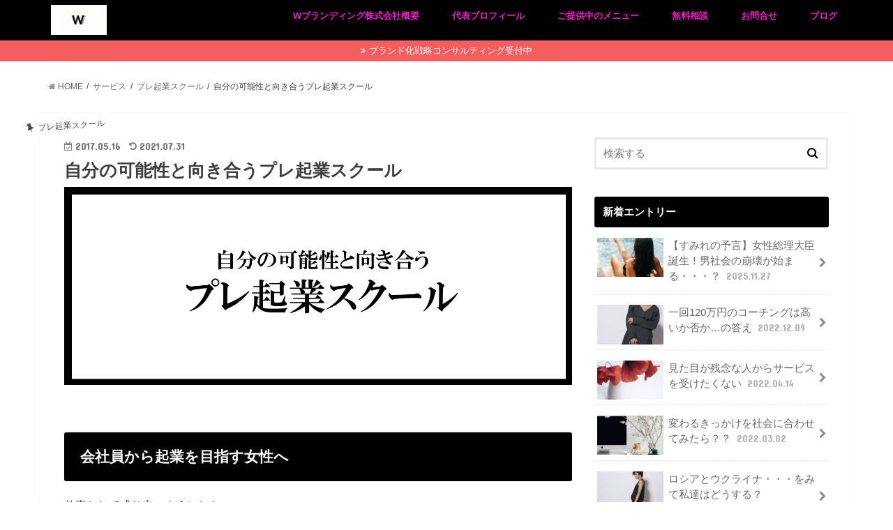

--- FILE ---
content_type: text/html; charset=UTF-8
request_url: http://www.notosumire.com/pre/
body_size: 82437
content:
<!doctype html>
<!--[if lt IE 7]><html lang="ja" class="no-js lt-ie9 lt-ie8 lt-ie7"><![endif]-->
<!--[if (IE 7)&!(IEMobile)]><html lang="ja" class="no-js lt-ie9 lt-ie8"><![endif]-->
<!--[if (IE 8)&!(IEMobile)]><html lang="ja" class="no-js lt-ie9"><![endif]-->
<!--[if gt IE 8]><!--> <html lang="ja" class="no-js"><!--<![endif]-->

<head>
<meta charset="utf-8">
<meta http-equiv="X-UA-Compatible" content="IE=edge">
<title>  自分の可能性と向き合うプレ起業スクール | Wブランディング株式会社　-異彩を放つブランド化戦略コンサルティング‐</title>
<meta name="HandheldFriendly" content="True">
<meta name="MobileOptimized" content="320">
<meta name="viewport" content="width=device-width, initial-scale=1"/>

<link rel="apple-touch-icon" href="http://www.notosumire.com/wp/wp-content/uploads/2018/11/WBD_logo_fix-01.jpg">
<link rel="icon" href="http://www.notosumire.com/wp/wp-content/uploads/2018/11/WBD_logo_fix-01.jpg">

<link rel="pingback" href="http://www.notosumire.com/wp/xmlrpc.php">

<!--[if IE]>
<link rel="shortcut icon" href="http://www.notosumire.com/wp/wp-content/uploads/2018/11/WBD_logo_fix-01.jpg">
<![endif]-->
<!--[if lt IE 9]>
<script src="//html5shiv.googlecode.com/svn/trunk/html5.js"></script>
<script src="//css3-mediaqueries-js.googlecode.com/svn/trunk/css3-mediaqueries.js"></script>
<![endif]-->



<link rel='dns-prefetch' href='//s0.wp.com' />
<link rel='dns-prefetch' href='//s.gravatar.com' />
<link rel='dns-prefetch' href='//s.w.org' />
<link rel="alternate" type="application/rss+xml" title="Wブランディング株式会社　-異彩を放つブランド化戦略コンサルティング‐ &raquo; フィード" href="http://www.notosumire.com/feed/" />
<link rel="alternate" type="application/rss+xml" title="Wブランディング株式会社　-異彩を放つブランド化戦略コンサルティング‐ &raquo; コメントフィード" href="http://www.notosumire.com/comments/feed/" />
<link rel="alternate" type="application/rss+xml" title="Wブランディング株式会社　-異彩を放つブランド化戦略コンサルティング‐ &raquo; 自分の可能性と向き合うプレ起業スクール のコメントのフィード" href="http://www.notosumire.com/pre/feed/" />
		<!-- This site uses the Google Analytics by ExactMetrics plugin v6.7.0 - Using Analytics tracking - https://www.exactmetrics.com/ -->
		<!-- Note: ExactMetrics is not currently configured on this site. The site owner needs to authenticate with Google Analytics in the ExactMetrics settings panel. -->
					<!-- No UA code set -->
				<!-- / Google Analytics by ExactMetrics -->
				<script type="text/javascript">
			window._wpemojiSettings = {"baseUrl":"https:\/\/s.w.org\/images\/core\/emoji\/2\/72x72\/","ext":".png","svgUrl":"https:\/\/s.w.org\/images\/core\/emoji\/2\/svg\/","svgExt":".svg","source":{"concatemoji":"http:\/\/www.notosumire.com\/wp\/wp-includes\/js\/wp-emoji-release.min.js?ver=4.6.29"}};
			!function(e,o,t){var a,n,r;function i(e){var t=o.createElement("script");t.src=e,t.type="text/javascript",o.getElementsByTagName("head")[0].appendChild(t)}for(r=Array("simple","flag","unicode8","diversity","unicode9"),t.supports={everything:!0,everythingExceptFlag:!0},n=0;n<r.length;n++)t.supports[r[n]]=function(e){var t,a,n=o.createElement("canvas"),r=n.getContext&&n.getContext("2d"),i=String.fromCharCode;if(!r||!r.fillText)return!1;switch(r.textBaseline="top",r.font="600 32px Arial",e){case"flag":return(r.fillText(i(55356,56806,55356,56826),0,0),n.toDataURL().length<3e3)?!1:(r.clearRect(0,0,n.width,n.height),r.fillText(i(55356,57331,65039,8205,55356,57096),0,0),a=n.toDataURL(),r.clearRect(0,0,n.width,n.height),r.fillText(i(55356,57331,55356,57096),0,0),a!==n.toDataURL());case"diversity":return r.fillText(i(55356,57221),0,0),a=(t=r.getImageData(16,16,1,1).data)[0]+","+t[1]+","+t[2]+","+t[3],r.fillText(i(55356,57221,55356,57343),0,0),a!=(t=r.getImageData(16,16,1,1).data)[0]+","+t[1]+","+t[2]+","+t[3];case"simple":return r.fillText(i(55357,56835),0,0),0!==r.getImageData(16,16,1,1).data[0];case"unicode8":return r.fillText(i(55356,57135),0,0),0!==r.getImageData(16,16,1,1).data[0];case"unicode9":return r.fillText(i(55358,56631),0,0),0!==r.getImageData(16,16,1,1).data[0]}return!1}(r[n]),t.supports.everything=t.supports.everything&&t.supports[r[n]],"flag"!==r[n]&&(t.supports.everythingExceptFlag=t.supports.everythingExceptFlag&&t.supports[r[n]]);t.supports.everythingExceptFlag=t.supports.everythingExceptFlag&&!t.supports.flag,t.DOMReady=!1,t.readyCallback=function(){t.DOMReady=!0},t.supports.everything||(a=function(){t.readyCallback()},o.addEventListener?(o.addEventListener("DOMContentLoaded",a,!1),e.addEventListener("load",a,!1)):(e.attachEvent("onload",a),o.attachEvent("onreadystatechange",function(){"complete"===o.readyState&&t.readyCallback()})),(a=t.source||{}).concatemoji?i(a.concatemoji):a.wpemoji&&a.twemoji&&(i(a.twemoji),i(a.wpemoji)))}(window,document,window._wpemojiSettings);
		</script>
		<style type="text/css">
img.wp-smiley,
img.emoji {
	display: inline !important;
	border: none !important;
	box-shadow: none !important;
	height: 1em !important;
	width: 1em !important;
	margin: 0 .07em !important;
	vertical-align: -0.1em !important;
	background: none !important;
	padding: 0 !important;
}
</style>
<link rel='stylesheet' id='rss-antenna-style-css'  href='http://www.notosumire.com/wp/wp-content/plugins/rss-antenna/rss-antenna.css?ver=2.1.0' type='text/css' media='all' />
<link rel='stylesheet' id='style-css'  href='http://www.notosumire.com/wp/wp-content/themes/jstork/style.css?ver=4.6.29' type='text/css' media='all' />
<link rel='stylesheet' id='child-style-css'  href='http://www.notosumire.com/wp/wp-content/themes/jstork_custom/style.css?ver=4.6.29' type='text/css' media='all' />
<link rel='stylesheet' id='jetpack_css-css'  href='http://www.notosumire.com/wp/wp-content/plugins/jetpack/css/jetpack.css?ver=4.7.4' type='text/css' media='all' />
<link rel='stylesheet' id='slick-css'  href='http://www.notosumire.com/wp/wp-content/themes/jstork/library/css/slick.css?ver=4.6.29' type='text/css' media='all' />
<link rel='stylesheet' id='shortcode-css'  href='http://www.notosumire.com/wp/wp-content/themes/jstork/library/css/shortcode.css?ver=4.6.29' type='text/css' media='all' />
<link rel='stylesheet' id='gf_Concert-css'  href='//fonts.googleapis.com/css?family=Concert+One&#038;ver=4.6.29' type='text/css' media='all' />
<link rel='stylesheet' id='gf_Lato-css'  href='//fonts.googleapis.com/css?family=Lato&#038;ver=4.6.29' type='text/css' media='all' />
<link rel='stylesheet' id='fontawesome-css'  href='//maxcdn.bootstrapcdn.com/font-awesome/4.6.0/css/font-awesome.min.css?ver=4.6.29' type='text/css' media='all' />
<link rel='stylesheet' id='remodal-css'  href='http://www.notosumire.com/wp/wp-content/themes/jstork/library/css/remodal.css?ver=4.6.29' type='text/css' media='all' />
<script type='text/javascript' src='//ajax.googleapis.com/ajax/libs/jquery/1.12.2/jquery.min.js?ver=1.12.2'></script>
<link rel='https://api.w.org/' href='http://www.notosumire.com/wp-json/' />
<link rel="EditURI" type="application/rsd+xml" title="RSD" href="http://www.notosumire.com/wp/xmlrpc.php?rsd" />
<link rel="wlwmanifest" type="application/wlwmanifest+xml" href="http://www.notosumire.com/wp/wp-includes/wlwmanifest.xml" /> 
<link rel='prev' title='お客様が増えない理由はここにある' href='http://www.notosumire.com/kiji-41/' />
<link rel='next' title='能力のない起業コンサルタントに委縮していませんか？' href='http://www.notosumire.com/kiji-42/' />

<link rel="canonical" href="http://www.notosumire.com/pre/" />
<link rel='shortlink' href='http://wp.me/s8yHja-pre' />
<link rel="alternate" type="application/json+oembed" href="http://www.notosumire.com/wp-json/oembed/1.0/embed?url=http%3A%2F%2Fwww.notosumire.com%2Fpre%2F" />
<link rel="alternate" type="text/xml+oembed" href="http://www.notosumire.com/wp-json/oembed/1.0/embed?url=http%3A%2F%2Fwww.notosumire.com%2Fpre%2F&#038;format=xml" />
<meta name="generator" content="os-diagnosis-generator" />
<meta name="osdg-id" content="free" />

<link rel='dns-prefetch' href='//v0.wordpress.com'>
<style type='text/css'>img#wpstats{display:none}</style><style type="text/css">
body{color: #3E3E3E;}
a,#breadcrumb li a i{color: #8c898e;}
a:hover{color: #e53bdd;}
.article-footer .post-categories li a,.article-footer .tags a{  background: #8c898e;  border:1px solid #8c898e;}
.article-footer .tags a{color:#8c898e; background: none;}
.article-footer .post-categories li a:hover,.article-footer .tags a:hover{ background:#e53bdd;  border-color:#e53bdd;}
input[type="text"],input[type="password"],input[type="datetime"],input[type="datetime-local"],input[type="date"],input[type="month"],input[type="time"],input[type="week"],input[type="number"],input[type="email"],input[type="url"],input[type="search"],input[type="tel"],input[type="color"],select,textarea,.field { background-color: #ffffff;}
/*ヘッダー*/
.header{color: #ffffff;}
.header.bg,.header #inner-header,.menu-sp{background: #000000;}
#logo a{color: #ffffff;}
#g_nav .nav li a,.nav_btn,.menu-sp a,.menu-sp a,.menu-sp > ul:after{color: #ea1ec5;}
#logo a:hover,.nav li a:hover,.nav_btn:hover{color:#eeeeee;}
@media only screen and (min-width: 768px) {
.nav > li > a:after{background: #ea1ec5;}
.nav ul {background: #000000;}
#g_nav .nav li ul.sub-menu li a{color: #f7f7f7;}
}
@media only screen and (max-width: 1165px) {
.site_description{
background: #000000;
color: #ffffff;
}
}
/*メインエリア*/
#inner-content{background: #ffffff}
.top-post-list .post-list:before{background: #8c898e;}
.widget li a:after{color: #8c898e;}
/* 投稿ページ見出し */
.entry-content h2,.widgettitle{background: #000000; color: #ffffff;}
.entry-content h3{border-color: #000000;}
.h_boader .entry-content h2{border-color: #000000; color: #3E3E3E;}
.h_balloon .entry-content h2:after{border-top-color: #000000;}
/* リスト要素 */
.entry-content ul li:before{ background: #000000;}
.entry-content ol li:before{ background: #000000;}
/* カテゴリーラベル */
.post-list-card .post-list .eyecatch .cat-name,.top-post-list .post-list .eyecatch .cat-name,.byline .cat-name,.single .authorbox .author-newpost li .cat-name,.related-box li .cat-name,.carouselwrap .cat-name,.eyecatch .cat-name{background: #ffffff; color:  #444444;}
/* ランキングバッジ */
ul.wpp-list li a:before{background: #000000; color: #ffffff;}
/* アーカイブのボタン */
.readmore a{border:1px solid #8c898e;color:#8c898e;}
.readmore a:hover{background:#8c898e;color:#fff;}
/* ボタンの色 */
.btn-wrap a{background: #8c898e;border: 1px solid #8c898e;}
.btn-wrap a:hover{background: #e53bdd;border-color: #e53bdd;}
.btn-wrap.simple a{border:1px solid #8c898e;color:#8c898e;}
.btn-wrap.simple a:hover{background:#8c898e;}
/* コメント */
.blue-btn, .comment-reply-link, #submit { background-color: #8c898e; }
.blue-btn:hover, .comment-reply-link:hover, #submit:hover, .blue-btn:focus, .comment-reply-link:focus, #submit:focus {background-color: #e53bdd; }
/* サイドバー */
#sidebar1{color: #444444;}
.widget a{text-decoration:none; color:#666666;}
.widget a:hover{color:#e234ce;}
/*フッター*/
#footer-top.bg,#footer-top .inner,.cta-inner{background-color: #000000; color: #CACACA;}
.footer a,#footer-top a{color: #f7f7f7;}
#footer-top .widgettitle{color: #CACACA;}
.footer.bg,.footer .inner {background-color: #000000;color: #CACACA;}
.footer-links li a:before{ color: #000000;}
/* ページネーション */
.pagination a, .pagination span,.page-links a{border-color: #8c898e; color: #8c898e;}
.pagination .current,.pagination .current:hover,.page-links ul > li > span{background-color: #8c898e; border-color: #8c898e;}
.pagination a:hover, .pagination a:focus,.page-links a:hover, .page-links a:focus{background-color: #8c898e; color: #fff;}
</style>
<style type="text/css" id="custom-background-css">
body.custom-background { background-color: #ffffff; }
</style>

<!-- Jetpack Open Graph Tags -->
<meta property="og:type" content="article" />
<meta property="og:title" content="自分の可能性と向き合うプレ起業スクール" />
<meta property="og:url" content="http://www.notosumire.com/pre/" />
<meta property="og:description" content="会社員から起業を目指す女性へ 仕事として成り立つようにしたい お客様に失礼のないようにしたい 家族や友人にも応&hellip;" />
<meta property="article:published_time" content="2017-05-16T07:16:33+00:00" />
<meta property="article:modified_time" content="2021-07-31T03:37:24+00:00" />
<meta property="og:site_name" content="Wブランディング株式会社　-異彩を放つブランド化戦略コンサルティング‐" />
<meta property="og:image" content="http://www.notosumire.com/wp/wp-content/uploads/2017/03/スクリーンショット-2017-03-16-16.33.55.png" />
<meta property="og:image:width" content="1349" />
<meta property="og:image:height" content="527" />
<meta property="og:locale" content="ja_JP" />
<meta name="twitter:image" content="http://www.notosumire.com/wp/wp-content/uploads/2017/03/スクリーンショット-2017-03-16-16.33.55.png?w=640" />
<meta name="twitter:card" content="summary_large_image" />
<link rel="icon" href="http://www.notosumire.com/wp/wp-content/uploads/2018/11/cropped-WBD_logo_fix-01-32x32.jpg" sizes="32x32" />
<link rel="icon" href="http://www.notosumire.com/wp/wp-content/uploads/2018/11/cropped-WBD_logo_fix-01-192x192.jpg" sizes="192x192" />
<link rel="apple-touch-icon-precomposed" href="http://www.notosumire.com/wp/wp-content/uploads/2018/11/cropped-WBD_logo_fix-01-180x180.jpg" />
<meta name="msapplication-TileImage" content="http://www.notosumire.com/wp/wp-content/uploads/2018/11/cropped-WBD_logo_fix-01-270x270.jpg" />
</head>

<body class="single single-post postid-569 single-format-standard custom-background">
<div id="container" class="  ">

<header class="header animated fadeIn bg headerleft" role="banner">
<div id="inner-header" class="wrap cf">
<div id="logo" class="gf fs_l">
<p class="h1 img"><a href="http://www.notosumire.com"><img src="http://www.notosumire.com/wp/wp-content/uploads/2018/11/WBD_logo_fix-01.jpg" alt="Wブランディング株式会社　-異彩を放つブランド化戦略コンサルティング‐"></a></p>
</div>

<nav id="g_nav" role="navigation">

<ul id="menu-%e3%83%93%e3%82%b8%e3%83%8d%e3%82%b9%e8%ab%96" class="nav top-nav cf"><li id="menu-item-1727" class="menu-item menu-item-type-post_type menu-item-object-page menu-item-has-children menu-item-1727"><a href="http://www.notosumire.com/wbranding/">Wブランディング株式会社概要<span class="gf"></span></a>
<ul class="sub-menu">
	<li id="menu-item-1025" class="menu-item menu-item-type-post_type menu-item-object-page menu-item-1025"><a href="http://www.notosumire.com/privacy/">プライバシーポリシー<span class="gf"></span></a></li>
	<li id="menu-item-1027" class="menu-item menu-item-type-post_type menu-item-object-page menu-item-1027"><a href="http://www.notosumire.com/tokutei/">特定商取引法に基づく表記<span class="gf"></span></a></li>
</ul>
</li>
<li id="menu-item-1927" class="menu-item menu-item-type-post_type menu-item-object-page menu-item-1927"><a href="http://www.notosumire.com/service/">代表プロフィール<span class="gf"></span></a></li>
<li id="menu-item-702" class="menu-item menu-item-type-post_type menu-item-object-page menu-item-702"><a href="http://www.notosumire.com/menu/">ご提供中のメニュー<span class="gf"></span></a></li>
<li id="menu-item-5321" class="menu-item menu-item-type-post_type menu-item-object-page menu-item-5321"><a href="http://www.notosumire.com/first/">無料相談<span class="gf"></span></a></li>
<li id="menu-item-690" class="menu-item menu-item-type-post_type menu-item-object-page menu-item-690"><a href="http://www.notosumire.com/contact/">お問合せ<span class="gf"></span></a></li>
<li id="menu-item-5334" class="menu-item menu-item-type-custom menu-item-object-custom menu-item-5334"><a href="https://ameblo.jp/sumireuranai/">ブログ<span class="gf"></span></a></li>
</ul></nav>

<a href="#spnavi" data-remodal-target="spnavi" class="nav_btn"><span class="text gf">menu</span></a>


</div>
</header>

<div class="remodal" data-remodal-id="spnavi" data-remodal-options="hashTracking:false">
<button data-remodal-action="close" class="remodal-close"><span class="text gf">CLOSE</span></button>
          <div id="new-entries" class="widget widget_recent_entries widget_new_img_post cf">
            <h4 class="widgettitle"><span>最新記事</span></h4>
			<ul>
												<li class="cf">
			<a class="cf" href="http://www.notosumire.com/kiji-493/" title="【すみれの予言】女性総理大臣誕生！男社会の崩壊が始まる・・・？">
						<figure class="eyecatch">
			<img width="486" height="290" src="http://www.notosumire.com/wp/wp-content/uploads/2025/11/anna-tarazevich-I0Sz2Wo0mi8-unsplash-486x290.jpg" class="attachment-home-thum size-home-thum wp-post-image" alt="anna-tarazevich-I0Sz2Wo0mi8-unsplash" />			</figure>
						【すみれの予言】女性総理大臣誕生！男社会の崩壊が始まる・・・？			<span class="date gf">2025.11.27</span>
			</a>
			</li><!-- /.new-entry -->
						<li class="cf">
			<a class="cf" href="http://www.notosumire.com/kiji-492/" title="一回120万円のコーチングは高いか否か…の答え">
						<figure class="eyecatch">
			<img width="486" height="290" src="http://www.notosumire.com/wp/wp-content/uploads/2022/12/19_01_29_prof7050-486x290.jpg" class="attachment-home-thum size-home-thum wp-post-image" alt="19_01_29_prof7050" />			</figure>
						一回120万円のコーチングは高いか否か…の答え			<span class="date gf">2022.12.09</span>
			</a>
			</li><!-- /.new-entry -->
						<li class="cf">
			<a class="cf" href="http://www.notosumire.com/kiji-491/" title="見た目が残念な人からサービスを受けたくない">
						<figure class="eyecatch">
			<img width="486" height="290" src="http://www.notosumire.com/wp/wp-content/uploads/2022/04/anna-meshkov-S5rgkqUiaOs-unsplash-486x290.jpg" class="attachment-home-thum size-home-thum wp-post-image" alt="anna-meshkov-S5rgkqUiaOs-unsplash" />			</figure>
						見た目が残念な人からサービスを受けたくない			<span class="date gf">2022.04.14</span>
			</a>
			</li><!-- /.new-entry -->
									</ul>
          </div><!-- /#new-entries -->
        <button data-remodal-action="close" class="remodal-close"><span class="text gf">CLOSE</span></button>
</div>







<div class="header-info bg"><a href="http://www.notosumire.com/consulting/">ブランド化戦略コンサルティング受付中</a></div>





<div id="breadcrumb" class="breadcrumb inner wrap cf"><ul itemscope itemtype="//data-vocabulary.org/Breadcrumb"><li><a href="http://www.notosumire.com/" itemprop="url"><i class="fa fa-home"></i><span itemprop="title"> HOME</span></a></li><li><a href="http://www.notosumire.com/category/service/" itemprop="url"><span itemprop="title">サービス</span></a></li><li><a href="http://www.notosumire.com/category/service/pre/" itemprop="url"><span itemprop="title">プレ起業スクール</span></a></li><li>自分の可能性と向き合うプレ起業スクール</li></ul></div>
<div id="content">
<div id="inner-content" class="wrap cf">

<main id="main" class="m-all t-all d-5of7 cf" role="main">
<article id="post-569" class="cf post-569 post type-post status-publish format-standard has-post-thumbnail hentry category-pre tag-sns tag-20 tag-19" role="article">
<header class="article-header entry-header">
<p class="byline entry-meta vcard cf">
<span class="cat-name cat-id-13">プレ起業スクール</span>

<time class="date gf entry-date ">2017.05.16</time>
<time class="date gf entry-date undo updated">2021.07.31</time><span class="writer name author"><span class="fn">notosumire</span></span>
</p>

<h1 class="entry-title single-title" itemprop="headline" rel="bookmark">自分の可能性と向き合うプレ起業スクール</h1>

<figure class="eyecatch">
<img width="1349" height="527" src="http://www.notosumire.com/wp/wp-content/uploads/2017/03/スクリーンショット-2017-03-16-16.33.55.png" class="attachment-post-thumbnail size-post-thumbnail wp-post-image" alt="スクリーンショット 2017-03-16 16.33.55" srcset="http://www.notosumire.com/wp/wp-content/uploads/2017/03/スクリーンショット-2017-03-16-16.33.55.png 1349w, http://www.notosumire.com/wp/wp-content/uploads/2017/03/スクリーンショット-2017-03-16-16.33.55-300x117.png 300w, http://www.notosumire.com/wp/wp-content/uploads/2017/03/スクリーンショット-2017-03-16-16.33.55-768x300.png 768w, http://www.notosumire.com/wp/wp-content/uploads/2017/03/スクリーンショット-2017-03-16-16.33.55-1024x400.png 1024w" sizes="(max-width: 1349px) 100vw, 1349px" /></figure>
</header>



<section class="entry-content cf">


<h2>会社員から起業を目指す女性へ</h2>
<p>仕事として成り立つようにしたい<br />
お客様に失礼のないようにしたい<br />
家族や友人にも応援されながら頑張りたい</p>
<p>けれど、、、</p>
<p>周りに起業をしている女性がいなくて<br />
起業の相談が出来ない！</p>
<p>何から始めたらいいかがわからない！</p>
<p>SNSにいるキラキラ起業家ではなく<br />
<span style="color: #ff00ff;"><strong>地に足をつけて活動し、長く愛される女性起業家を目指したい！</strong></span></p>
<p>このプレ起業スクールは<br />
起業前にしっかり準備をしたい会社員の女性にピッタリです</p>
<p>体験してみないとわからないことはたくさんあります<br />
でも事前に知っていたら<strong>しなくてもいいミス</strong>もたくさん存在するのです</p>
<p>実際に女性起業家育成スクールでは</p>
<p>「もっと早く知りたかった…」<br />
「無駄なお金と時間を使ってしまった…」<br />
「そんなこと教えてくれませんでした…」</p>
<p>そんな声をたくさん聞きます</p>
<p>自分の稼ぎを優先する起業コンサル・起業塾は<br />
オーディエンスの気持ちを盛り上げるスピーチをするし</p>
<p>未熟な起業コンサルは失敗談を理論的に話すことが出来ません</p>
<p>起業は気持ちを盛り上げてするものではありません<br />
<span style="color: #ff0000;"><strong>冷静に落ち着いて取り組むものです</strong></span></p>
<p>一つの行動がその後の売上を左右します<br />
些細なことで転がり落ちていく女性起業家もたくさんいます</p>
<p>”落ち着いて冷静に着実に”</p>
<p>これが出来ないと生き残っていくことはできません<br />
まずやることはきちんと起業という働き方がどんなものなのかを知ること</p>
<p>他では聞けないリアルな話をお伝えしていきます<br />
起業をする前にしっかりと学んで準備をしていきましょう！</p>
<h3 style="text-align: left;">なぜ今起業する女性が増えているの？</h3>
<p>女性の社会進出が進み、 女性も外に出て男性と同じように働くことが当たり前の時代になりました<br />
今女性の働き方は大きく変わろうとしています</p>
<p>以前なら起業するために店舗を構え、HPを用意し、チラシを巻き、広告を出す… など起業のための資金が高いハードルになっていましたが<br />
WEBの発達により0円で起業することが出来るようになりました</p>
<p>自分が心からやりたいと感じることを仕事にしたい<br />
好きなことを仕事にしたいという女性にとってはかなり挑戦しやすい環境だと言えます</p>
<p>もっと働きたい！と考える働く女性も増えているのに、<br />
現状では結婚・子育てなどで働くことを諦めてしまう女性も多いのですね</p>
<p>働きたいけれど育児との両立はなかなか厳しいのが現状です<br />
実際に育休中の働くお母さんがたくさん起業についての相談をしに来てくれます</p>
<p>お子さんが寝ている間に出来る仕事は？<br />
旦那さんが転勤になっても出来る仕事は？<br />
育休中にキャリアアップ出来ないかな？<br />
もっと自分らしく働けないかな？</p>
<p>働きたいけれどなかなかうまく働けない…もっと頑張りたい！<br />
そんな働く女性が増えているように感じます</p>
<p>働きたいのに働けない！という女性の悩みを解消できるのが女性起業家（個人事業主）としての働き方です</p>
<p>また、自分の能力を活かして会社に縛られず起業して自分らしく働きたい！と考える女性も増えてきました<br />
もちろん私もその一人です</p>
<p>現在は派遣社員だけれど 何かスキルを身につけて副業で収入を増やしたい！という方もとても多いです<br />
雇用に対する不安を持っている方も、<span style="color: #ff00ff;"><strong>自分でお金を生み出せるスキルや技術があれば何かあったときにも慌てることがありません</strong></span></p>
<h3>女性の起業のリアルを伝える唯一のスクール</h3>
<p><strong><span style="color: #ff0000;">他では絶対に教えてくれないリアルな話が聞けるのはこのプレ起業スクールだけ</span></strong></p>
<p>ブログやFacebookを使った女性起業家の存在を知り、<br />
自分もやってみようかな…と思っている女性も多いのではないでしょうか？</p>
<p>現在、起業コンサルブーム到来により<br />
コンサルもセミナーも完全飽和状態です</p>
<p>しかしながらリアルを伝える起業コンサルタントは見たことがないし<br />
リアルを学べるセミナーも存在していません</p>
<p>何故リアルを教えてくれる起業コンサルタントがいないのか？</p>
<p><strong>夢ストーリーや成功体験のシェアをする方が参加者の気持ちが盛り上がるから！</strong></p>
<p>単純に起業コンサルは起業する人を増やしたいのです</p>
<p>しかし起業は起業です<br />
1人の事業主としてしっかり責任をもって働かねばなりません</p>
<p>キラキラなシンデレラストーリーなんてあり得ません</p>
<p>成功している人は泥臭く活動しているし<br />
成功している人の数よりも圧倒的に失敗している人の方が多いのが現実です</p>
<h3>なぜ多くの女性の起業が失敗してしまうのか？</h3>
<p>多くの起業コンサルタントは成功体験ばかりを伝えます<br />
生徒さんのモチベーションを保つためにいかに素晴らしい未来が待っているか？ばかりを教えてくれます</p>
<p><strong><span style="color: #ff0000;">でも大事なのは失敗体験です</span></strong></p>
<p>失敗体験の分析により失敗しにくい成功モデルは出来上がっていきます<br />
裏を知るのが一番の成功への近道なのです</p>
<p>では皆さんはどれくらい起業の裏側を知っていますか？</p>
<div class="btn-wrap aligncenter simple">
<a href="https://www.reservestock.jp/subscribe/MWFkZjdjMmVhM">プレ起業スクール受講お申込み</a></div>
<img class="aligncenter wp-image-757 size-full" src="http://www.notosumire.com/wp/wp-content/uploads/2016/03/スクリーンショット-2017-05-19-15.05.02.png" alt="好きを仕事にして自分らしく働く　起業して個人事業主に" width="1459" height="559" srcset="http://www.notosumire.com/wp/wp-content/uploads/2016/03/スクリーンショット-2017-05-19-15.05.02.png 1459w, http://www.notosumire.com/wp/wp-content/uploads/2016/03/スクリーンショット-2017-05-19-15.05.02-300x115.png 300w, http://www.notosumire.com/wp/wp-content/uploads/2016/03/スクリーンショット-2017-05-19-15.05.02-768x294.png 768w, http://www.notosumire.com/wp/wp-content/uploads/2016/03/スクリーンショット-2017-05-19-15.05.02-1024x392.png 1024w" sizes="(max-width: 1459px) 100vw, 1459px" />
<p style="text-align: center;"><img class="aligncenter wp-image-1081 size-full" src="http://www.notosumire.com/wp/wp-content/uploads/2017/05/自分の可能性と向き合うことで.png" alt="自分の可能性と向き合うことで 好きを仕事にするを叶えて 自分らしく働こう" width="571" height="214" srcset="http://www.notosumire.com/wp/wp-content/uploads/2017/05/自分の可能性と向き合うことで.png 571w, http://www.notosumire.com/wp/wp-content/uploads/2017/05/自分の可能性と向き合うことで-300x112.png 300w" sizes="(max-width: 571px) 100vw, 571px" /></p>
<p>こんにちは！<br />
私は29歳の時に会社員から起業をしました</p>
<p>ずっと会社員を続けると思っていたので<br />
まさか自分がこのような働き方を選ぶとは思っていませんでしたが</p>
<p><strong>あの時に挑戦してみて良かったと心から思っています！！</strong></p>
<p>会社で与えられる仕事と起業をして自分で生み出した仕事は全く持って別物です<br />
やりがいも、いただくお金の価値も全然違います</p>
<p>大変なことも多いですが<br />
毎日の充実度が全く違います</p>
<p>何よりも自分でお金を稼ぐことが出来るということは自信へも繋がりました！<br />
起業をしてから私は自分のことがとても大好きになりましたし、自分の生き方に誇りも持っています</p>
<p>起業は大変ですが、とても素晴らしい働き方です！<br />
断言できます！</p>
<h3>起業前、色んな情報をリサーチしたけれど全然見つからなかった</h3>
<p>会社員以外の経験がなかったので</p>
<p>個人事業主の生活がどういうものなのか？<br />
生活がどうなっていくのか？<br />
SNSを集客に使うってどういうことなのか？</p>
<p>起業前は答えはないとわかっていながらも色んな情報をかき集める日々を送っていました</p>
<p>プレ起業スクールの動画セミナーでは<br />
起業前の不安なことや実際の講座や講演にて良く聞かれる質問をまとめてお話しさせていただきました！</p>
<p><span style="color: #ff00ff;"><strong>出産・育児に関しては他ではなかなか聞けない！とご好評をいただいております</strong></span></p>
<p>実際に会社員から起業をして活動している私からリアルな声をお届けします！<br />
ぜひ起業前の不安や疑問を解消してくださいね</p>
<img class="aligncenter wp-image-4301 size-large" src="http://www.notosumire.com/wp/wp-content/uploads/2017/05/女性起業家を1000人-1024x221.png" alt="女性起業家を1000人以上指導してきたコンサルタントが 現実的な話と実践的な知識をお伝えしていきます 起業への不安を解消して 応援される起業術を身につけましょう！" width="728" height="157" srcset="http://www.notosumire.com/wp/wp-content/uploads/2017/05/女性起業家を1000人-1024x221.png 1024w, http://www.notosumire.com/wp/wp-content/uploads/2017/05/女性起業家を1000人-300x65.png 300w, http://www.notosumire.com/wp/wp-content/uploads/2017/05/女性起業家を1000人-768x166.png 768w, http://www.notosumire.com/wp/wp-content/uploads/2017/05/女性起業家を1000人.png 1070w" sizes="(max-width: 728px) 100vw, 728px" />
<h3>起業では何を売るかが大事、つまり商品設計が大事！</h3>
<p>これまで沢山の女性起業家のコンサルティングを行ってきましたが、商品がおかしいとその先に成功はありません！！</p>
<p>どんなものを商品にしているか？でビジネスモデルもその先の稼げる金額も、働き方も変わります</p>
<p>また、知識不足やリサーチ不足により<br />
やってはいけないことを知らずにやってしまっている方も多いです</p>
<p>お客様にプロとしてサービスを提供している場合、知らなかったでは許されません<br />
お客様に対して責任を果たすために、必要なことを学んでおきましょう</p>
<p>個人事業主は信頼が命です<br />
<span style="color: #ff0000;"><strong>何となくで活動を始めることの怖さをしっかり理解出来る人だけが起業後、着実に伸びていきます</strong></span></p>
<p>はっきり申し上げますが、何となくの人は失敗して終わります</p>
<h3>商品設計に絶対に必要なこと</h3>
<p>自分がお客様に出せる（出したい）効果をきちんと理解すること<br />
その先にご自身のお客様像が見えてきます</p>
<p>そして必要なスキル・磨くべき技術や資格なども見えてきますね<br />
どんな風に商品を仕上げていくのかをオリジナルのワークで整理していきます</p>
<h3>長く活動していくために絶対に譲れない商品設計のポイントを学ぶ</h3>
<p>とりあえず売れるもの…ではなく<br />
最初から長く売ることを目標として商品作りを行っていきます</p>
<p>安易な行動が先々にたくさんのトラブルを引き起こしますので、誰かの商品を真似する・パクるなどという指導はしません</p>
<p>自分らしさの追求を行い、”あなただから”売れる商品を作っていきましょう<br />
それが長く愛されるポイントにも繋がっていきます</p>
<h2 style="text-align: center;">プレ起業スクールカリキュラム</h2>
<h4>プレ起業スクールは オンライン上で学べる動画セミナーで構成されています</h4>
<p>自宅で自分のペースで起業について学ぶことが出来、<br />
起業への準備を進めることが出来ます</p>
<img class="aligncenter wp-image-4312 size-large" src="http://www.notosumire.com/wp/wp-content/uploads/2017/05/カリキュラム-815x1024.png" alt="7本の動画セミナー ①夢中になれる仕事の見つけ方②輝くわたし発見！③自分らしく輝き続ける女性起業家に必要な3つのスキル④起業の心構え⑤低リスクで小さく始める起業方法⑥自分らしい商品設計について学ぼう⑦起業アイデアを練ってみよう・なぜ女性の起業が流行っているの？ ・起業する女性ってどんな人？ ・起業ってどうなの？ ・起業後のライフスタイルは？ ・出産と育児について ・副業でのSNS起業活動について ・起業後に生じる責任も考えておこう ・起業のきっかけはポジティブ？ネガティブ？ ・友人からのアドバイスとの向き合い方 ・起業してきちんと稼げるのか？ ・売れる人の行動とは？ ・短期間で成果を出すために最初にやること ・起業して大きく変わったこと ・起業1本でやっていけるかどうかの判断ポイント・好きを仕事にする方法とは？ ・ビジネスとして成り立たせるポイント ・自分に合った商品とは？ ・お客様をイメージする ・ニーズを探ることの重要性 ・効果検証を繰り返して商品を完成させよう ・活動を続けていくための行動計画の立て方 ・低リスクで始められる起業方法とは？・愛される女性起業家に必要な3つのスキル・夢中になれる仕事とはどんなもの？　etc…※それぞれの動画セミナーに専用のワークシートまたはドリルがついてきます！" width="728" height="915" srcset="http://www.notosumire.com/wp/wp-content/uploads/2017/05/カリキュラム-815x1024.png 815w, http://www.notosumire.com/wp/wp-content/uploads/2017/05/カリキュラム-239x300.png 239w, http://www.notosumire.com/wp/wp-content/uploads/2017/05/カリキュラム-768x965.png 768w, http://www.notosumire.com/wp/wp-content/uploads/2017/05/カリキュラム.png 942w" sizes="(max-width: 728px) 100vw, 728px" />
<p><img class="aligncenter size-full wp-image-4309" src="http://www.notosumire.com/wp/wp-content/uploads/2017/05/ドリル例.png" alt="ドリル例" width="752" height="464" srcset="http://www.notosumire.com/wp/wp-content/uploads/2017/05/ドリル例.png 752w, http://www.notosumire.com/wp/wp-content/uploads/2017/05/ドリル例-300x185.png 300w" sizes="(max-width: 752px) 100vw, 752px" /><br />
※一例です</p>
<p><span style="color: #ff00ff;"><strong>書き込んでいくだけで整理されていく</strong></span><span style="color: #ff00ff;"><strong>ドリルやワークシート！</strong></span></p>
<h3 style="text-align: left;">30日間のメールフォロープログラム付き！</h3>
<p>メールフォロープログラムでは<br />
<strong>30日間かけて起業に向けた準備とファンつくりが学べる構成</strong>となっております</p>
<p>「会社員だった私が2つの法人を持つ女性起業家になった理由」<br />
「安定的に利益を出すために！起業前にチェックする7つのこと」<br />
「起業初期から利益を出すシンプルな7ステップ」<br />
「失敗しないサロンの始め方　‐成功に導く7つのステップ‐」<br />
「全世界にあなたのファンを作る！発信力を鍛える７つのポイント」<br />
「長く愛される人・サービスに共通するファンを作りの秘訣」</p>
<p>上記のたっぷりの内容をお届け致します</p>
<p>起業は容易なものではありません<br />
読みながらしっかり準備をして臨みましょう！</p>
<p>このメールセミナーは<br />
会社員から無謀な起業をした私、能登がこれから起業を目指す女性のために作ったものです</p>
<p>夢いっぱいで起業をしたけれど「利益が出せない」と<br />
夢を諦める女性起業家が増えないように</p>
<p>読みながら考え、<br />
経営力を磨いていただくためのメールセミナーです</p>
<p>ぜひ上手に活用してください</p>
<p><strong>基本スタンスとしては</strong><br />
<strong>読んで自分で考える、です</strong></p>
<p>わからないことは調べる</p>
<p>それでも疑問が消えない場合に初めてプロを頼りましょう！</p>
<p>自分で考えて切り拓いていく力は経営力の基本です</p>
<p>出来ないと起業は難しいので<br />
このメールセミナーを読みながら練習していきましょう</p>
<p><strong><span style="color: #ff00ff;">メールセミナーの大きな特徴が毎日の課題です</span></strong></p>
<p>メールセミナー内の課題に取り組むと起業に向けた準備が完了するように出来ています<br />
モチベーションを維持しながら日々の課題に取り組んでくださいね♡</p>
<p>全て繋がっておりますので</p>
<p>もう起業しちゃたよ～という方も<br />
最初から一つずつ読んでいただくよう、お願い致します</p>
<p>「いいとこ取りをしたい、少しでも早くどうにかしたい」<br />
そういった下心は起業で失敗する一番の原因となります</p>
<p><strong>必要なステップを踏まずにジャンプアップを狙う人は</strong><br />
<strong>どこかで必ず痛い目を見ます</strong></p>
<p>これまで女性起業家1000人以上を見てきた私が言うのです<br />
嘘ではありません</p>
<p>信用して（そして安心して）受講していただけると嬉しいです</p>
<h3 style="text-align: left;">過去の受講生はこんなお仕事をしています！</h3>
<p style="text-align: left;">お料理教室・美顔矯正講師・栄養学ダイエット講師・ヴォイストレーニング<br />
アクセサリー販売・育児コンサルタント・ヨガティーチャー・占い師・レイキマスター<br />
エンジェリックヒーラー・ドッグトレーナー・整体師・ヤムナ講師・透視リーダー<br />
メディカルアロマ講師・パステルアート講師・イメージコンサルタント・ファッションコンサルタント<br />
ファスティングアドバイザー・インテリアデザイナー・かご編み作家・エステサロンオーナーetc…</p>
<h3>本当にやりたいことが起業なのかまだわかりませんがそんな状態でも受講可能ですか？</h3>
<p>起業するならどんなことを考えていかないといけないのか<br />
会社員しかやったことがない自分にもできるのか<br />
一体何なら商品にしていけるのか</p>
<p>起業前にしっかり考えていきましょう！</p>
<p>「全然想像がつかないので学びながら判断したい」<br />
そんな方ももちろん受講可能です</p>
<p>現実を見てから検討することはいいことだと思います</p>
<p>皆さんが自分らしく働くための商品設計のお手伝いをやらせていただきます</p>
<p>長く愛される商品、濃ゆいファンがいる商品、怪しくない商品、私の得意分野です！<br />
家族や友人から応援されながら起業したい女性に受講していただきたいです！</p>
<h3>こんな方におすすめです</h3>
<p>・起業・副業に興味を持ち始めた方<br />
・個人事業主・フリーランスの卵の方<br />
・会社員から新しい働き方を模索している方<br />
・資格を取得したがその後どうしていいか悩んでいる方<br />
・他の起業塾で学んだが違和感を覚えて学び直したい方<br />
・これから何かの資格取得やスクールを検討している方<br />
・起業活動を始めてはみたがうまくいかず、もう一度基本からやり直したい方</p>
<p>プレ起業スクールは初心者向けの<strong><span style="color: #ff0000;">一番簡単な講座</span></strong>です</p>
<p><strong>起業について興味があるけれど、下手なことはしなくない</strong><br />
<strong>家族から応援されながら着実に準備を進めたい</strong></p>
<p>そんな女性に選ばれています！</p>
<h3 style="text-align: left;">セミナー受講の強要などは一切ありません</h3>
<p style="text-align: left;">不安になってたくさんのセミナーを受講してしまうという<br />
いわゆるセミナージプシーは女性起業家の望ましい姿ではありません</p>
<p style="text-align: left;">必要な金額だけを使って使った分はきちんと回収していく習慣をつけていきましょう</p>
<h2 style="text-align: center;">女性起業家育成スクール卒業生の感想</h2>
<p style="text-align: center;"><img class="aligncenter wp-image-4316 size-large" src="http://www.notosumire.com/wp/wp-content/uploads/2017/05/感想-721x1024.png" alt="きれいごとは言わない 説明が端的で分かりやすい 破格(受講料以上に内容が濃すぎて) この3つがすみれさんにサポートをお願いした1番の理由でした 初めて参加したセミナーでは、 受けた瞬間から”今すべきこと”が明確になり自分でも驚きました‼︎ 受講とともに、私の仕事の質が猛スピードで高まっていきました 月に1〜2回だった小さなお教室は回数を増やしても毎月満員御礼、毎月レッスンを楽しみにして下さる生徒様もたくさん増えました そしてテレビ企画への出演協力のオファーを頂いたり、LINEニュースやキュレーションサイトにも掲載されたり… 仕事の幅だけでなく、結果の出方も変わってきているのを感じています ほんの2年前までなんの資格も技術もなかった私が「起業」という道を選べたのは、 すみれさんのサポートなしではあり得なかったと思いますビジネスについて基礎から学びたいと考えたとき、 その場限りの小手先のテクニックや目先の問題に対する答えやアドバイスではなくて、 将来に渡って自分で自分のビジネスを組み立てられてお客様に喜んでもらえるサービスを提供できる「基礎体力」をつけたいなと考えました 理論があってビジネスコンサルとして信頼できる方だなって思ったのもありますが、 なによりビジネスに対する基本姿勢に共感できたのが大きかったです 「家族に応援してもらえるビジネスを」っていうのがグッと来ました 「考え方（考える方法）」を知ることができたおかげで、 自分のスキルの整理や、自分がどういうお客様にどういうサービスを提供したいのかが見えてきました これを知らないで自分でビジネスを始めたら、 たぶん迷ってあっちこっちのコンサルを渡り歩いたと思いますこんなに明確に「これをすべき理由」を言ってくれるコンサルは見たことなかったです 多くの起業コンサルって具体的なことを流れや手順を含めて教えてしまうか（でも理由は教えず）、もしくは「心のあり方」という曖昧なパートを語るだけ 前者は自分で考えない脳をつくるだろうし、 後者はカリスマにたかりその時だけは気分が高揚するけど実力にはつながらないと思います そのどちらでもないのがすみれさん 生徒に考えさせるけれど、具体的にするべきポイントを示してくれます （こういう人はほんとうにレアだと思う！） そして自分の主張を押し付けません 生徒の持ってる良さや、 生徒の自分の商品へのこだわりを尊重してくれます" width="721" height="1024" srcset="http://www.notosumire.com/wp/wp-content/uploads/2017/05/感想-721x1024.png 721w, http://www.notosumire.com/wp/wp-content/uploads/2017/05/感想-211x300.png 211w, http://www.notosumire.com/wp/wp-content/uploads/2017/05/感想-768x1091.png 768w, http://www.notosumire.com/wp/wp-content/uploads/2017/05/感想.png 1049w" sizes="(max-width: 721px) 100vw, 721px" /><br />
<a href="https://ameblo.jp/sumireuranai/theme-10095158048.html" target="_blank">他にもたくさんのご感想をいただいています♡</a></p>
<h2 style="text-align: center;">プレ起業スクール概要</h2>
<p><img class="aligncenter size-full wp-image-4498" src="http://www.notosumire.com/wp/wp-content/uploads/2017/05/添削無し受講スケジュール.png" alt="添削無し受講スケジュール" width="941" height="532" srcset="http://www.notosumire.com/wp/wp-content/uploads/2017/05/添削無し受講スケジュール.png 941w, http://www.notosumire.com/wp/wp-content/uploads/2017/05/添削無し受講スケジュール-300x170.png 300w, http://www.notosumire.com/wp/wp-content/uploads/2017/05/添削無し受講スケジュール-768x434.png 768w" sizes="(max-width: 941px) 100vw, 941px" /> <img class="aligncenter wp-image-4499 size-full" src="http://www.notosumire.com/wp/wp-content/uploads/2017/05/添削無し受講案内.png" alt="添削無し受講案内" width="941" height="562" srcset="http://www.notosumire.com/wp/wp-content/uploads/2017/05/添削無し受講案内.png 941w, http://www.notosumire.com/wp/wp-content/uploads/2017/05/添削無し受講案内-300x179.png 300w, http://www.notosumire.com/wp/wp-content/uploads/2017/05/添削無し受講案内-768x459.png 768w, http://www.notosumire.com/wp/wp-content/uploads/2017/05/添削無し受講案内-486x290.png 486w" sizes="(max-width: 941px) 100vw, 941px" /> <div class="btn-wrap aligncenter simple"> <a href="https://resast.jp/subscribe/150984/187127"><br />
プレ起業スクール受講お申込み</a></div>
<h2 style="text-align: center;">講師プロフィール</h2>
<img class="aligncenter wp-image-4018" src="http://womantowork.com/wp/wp-content/uploads/2019/08/c058d02562ff8a5bb9c39fd67b7d88ae.jpg" alt="" width="454" height="584" />
<p>能登すみれ</p>
<p>1985年生まれ<br />
大手メーカー営業職・広告代理店勤務を経て29歳で起業。<br />
会社の仕事でのストレス疲れと闘いながらも働き続けている自分にうんざりし、<br />
顧客0・人脈0の中、無謀にも起業家デビューを果たす。</p>
<p>初期投資のかからないSNS集客に目をつけ、投資0円でリスクのないビジネスを構築。<br />
コンサルタントやメンターに頼ることなく自力でビジネスを成長させる。</p>
<p>3ヶ月ほどで予約が埋まる大人気コンサルタントとなり、6ヶ月間で250名以上の生徒に恵まれる。<br />
（2019年2月現在　指導した女性起業家は1000名を突破）</p>
<p>もっと自由に自分らしく働ける女性を増やすために“働く女性のプラットフォーム”を作るべく、<br />
起業半年で一般社団法人WOMAN TO WORK協会を設立。</p>
<p>女性の苦手とするビジネスについて実践的にわかりやすく書いたブログ・メルマガが支持され、<br />
メルマガ累計読者数は4700人を突破。</p>
<p>現在は【女性が清く正しく美しく働ける世界をつくる】をテーマに精力的にセミナーや講演活動を行っている。</p>
<p><strong>東京都の創業支援施設、TSUTAYA、地方講演など</strong><br />
<strong>幅広い起業支援のワークショップや講座に登壇しております</strong></p>
<p>詳しくは＜<a href="http://www.notosumire.com/service/">講演実績</a>＞をご確認ください</p>
<h3 style="text-align: center;">能登すみれの講座の特徴</h3>
<p>基本に忠実に、コツコツと</p>
<p>楽してお金を稼げたらいいな<br />
すぐにたくさん稼げたらいいな</p>
<p>ブログやFacebookを使って集客する起業は始めるのがとても簡単です<br />
もしかしたら簡単にお金が稼げる…と勘違いしている女性もいるかもしれません</p>
<p>起業してすぐにたくさんのお金が稼げることはもちろん素晴らしいことです<br />
でも、大切なのは持続性</p>
<p>残念ながら現在の女性起業家界の多くは安定的なビジネスを構築できていません</p>
<p>多くの女性が多額のコンサル代を支払ったり、高額のセミナーに参加したり…<br />
お金を使うだけで自分のものにできていません</p>
<p>簡単に稼ぐ方法よりもしっかりと自分の技術やスキルを身について<br />
それを武器に活躍する女性を増やしていきます</p>
<p>ぜひビジネスの土台作りを学んでください！</p>
<img class="aligncenter wp-image-916 size-full" src="http://www.notosumire.com/wp/wp-content/uploads/2017/06/マインドはやらない.png" alt="起業をするためにマインドを整えようという人がいますが起業ためのマインドを整える作業はしません起業するために本当に必要なのはお客様に選ばれる商品とお客様に選ばれる人柄ですマインドは経験することでどんどん成長していきます経験なしでマインドだけ整う…なんてことはありません" width="1830" height="561" srcset="http://www.notosumire.com/wp/wp-content/uploads/2017/06/マインドはやらない.png 1830w, http://www.notosumire.com/wp/wp-content/uploads/2017/06/マインドはやらない-300x92.png 300w, http://www.notosumire.com/wp/wp-content/uploads/2017/06/マインドはやらない-768x235.png 768w, http://www.notosumire.com/wp/wp-content/uploads/2017/06/マインドはやらない-1024x314.png 1024w" sizes="(max-width: 1830px) 100vw, 1830px" />
<div class="btn-wrap aligncenter "><a href="https://resast.jp/subscribe/150984/187127">プレ起業スクール受講お申込み</a></div>
<h4 style="text-align: center;"><span style="font-size: 1.5em; font-weight: bold; text-align: center;">Q＆A</span></h4>
<h4 style="text-align: left;">Q.動画セミナー受講方法を教えてください</h4>
<p style="text-align: left;">動画セミナーをメールで配信致します<br />
メール内のURLをクリックすると動画の視聴が可能となります<br />
※インターネットがつながる環境で視聴してください</p>
<h4 style="text-align: left;">Q.動画セミナーが途中で切れてしまいます</h4>
<p style="text-align: left;">Wi-Fiの環境をご確認いただき、ネット環境の良い場所で再度視聴を試みてください</p>
<h4 style="text-align: left;">Q.起業をするか決めかねていますが参加はできますか？</h4>
<p style="text-align: left;">そんな方にぜひ受講していただきたいです^^<br />
マーケットやリアルな活動内容を知りご自身にSNS起業が合う・合わないかを判断していきましょう</p>
<h4 style="text-align: left;">Q.自分に合った商品がまだ見つけられていません</h4>
<p style="text-align: left;">どんな商品なら長く楽しく活動していけるかを商品設計のセミナーで学ぶことが出来ます！<br />
これって商品になる？商品ってみんなどうやって決めたの？という疑問を解消しましょう</p>
<h4 style="text-align: left;">Q.受講後に起業をしなくても大丈夫ですか？</h4>
<p style="text-align: left;">もちろんです！冷静に考えたら起業じゃないかも…でももちろん構いません<br />
自分らしく働く方法は起業だけとは限りません</p>
<h4 style="text-align: left;">Q.動画セミナーだけの受講でも大丈夫ですか？</h4>
<p style="text-align: left;">その他セミナーへの参加は強制ではありませんので問題ありません</p>
<h4 style="text-align: left;">Q.他の起業コンサル・起業塾を受講していますが参加は可能ですか？</h4>
<p style="text-align: left;">参加可能です<br />
違和感があるならぜひご参加ください</p>
<h4 style="text-align: left;">Q.起業コンサルですが参加は可能ですか？</h4>
<p style="text-align: left;">申し訳ありませんが参加していただくことはできません<br />
起業コンサルならばご自身の力で頑張ってください</p>
<p>スクールを導入したい、講座を開催をご希望の方は&lt;<a href="http://www.notosumire.com/contact/">お問合せ</a>&gt;よりご連絡ください</p>
<div class="column-wrap cf "></div>

<div class="add">
<div id="text-20" class="widget widget_text"><h4 class="widgettitle"><span>無料メールセミナー</span></h4>			<div class="textwidget"><a href="https://www.notosumire.com/kigyoumail/"><img src="http://www.notosumire.com/wp/wp-content/uploads/2020/01/スクリーンショット-2017-01-26-11.55.28.png" border="0" /></a></div>
		</div><div id="text-27" class="widget widget_text"><h4 class="widgettitle"><span>無料メールセミナー</span></h4>			<div class="textwidget"><a href="https://womantowork.com/mail/7"><img class="aligncenter" src="http://www.notosumire.com/wp/wp-content/uploads/2019/08/自分らしく.png" border="0" /></a></div>
		</div><div id="text-21" class="widget widget_text">			<div class="textwidget"><h3 style="text-align: center;">お困りのことがありましたら気軽にお問い合わせくださいませ</h3>
<div></div>
■<a href="http://www.notosumire.com/kouen/">講演・研修・講座についてのお問合せはこちら</a>
<div></div>
■<a href="http://www.notosumire.com/contact/">それ以外のお問合せはこちら</a>
<div></div>
&nbsp;
<p style="text-align: center;"><a href="http://ameblo.jp/sumireuranai/"><img src="http://www.notosumire.com/wp/wp-content/uploads/2016/11/スクリーンショット-2016-11-14-12.06.18.png" border="0" /> </a></p></div>
		</div></div>

</section>


<footer class="article-footer">
<ul class="post-categories">
	<li><a href="http://www.notosumire.com/category/service/pre/" rel="category tag">プレ起業スクール</a></li></ul><p class="tags"><a href="http://www.notosumire.com/tag/sns%e8%b5%b7%e6%a5%ad/" rel="tag">SNS起業</a><a href="http://www.notosumire.com/tag/%e3%83%97%e3%83%ac%e8%b5%b7%e6%a5%ad%e3%82%b9%e3%82%af%e3%83%bc%e3%83%ab/" rel="tag">プレ起業スクール</a><a href="http://www.notosumire.com/tag/%e8%b5%b7%e6%a5%ad%e3%82%b3%e3%83%b3%e3%82%b5%e3%83%ab/" rel="tag">起業コンサル</a></p></footer>









</article>

<div class="np-post">
<div class="navigation">
<div class="prev np-post-list">
<a href="http://www.notosumire.com/kiji-42/" class="cf">
<figure class="eyecatch"><img width="150" height="150" src="http://www.notosumire.com/wp/wp-content/uploads/2017/05/15-10-06-11-30-43-251_deco-150x150.jpg" class="attachment-thumbnail size-thumbnail wp-post-image" alt="15-10-06-11-30-43-251_deco" /></figure>
<span class="ttl">能力のない起業コンサルタントに委縮していませんか？</span>
</a>
</div>

<div class="next np-post-list">
<a href="http://www.notosumire.com/kiji-41/" class="cf">
<span class="ttl">お客様が増えない理由はここにある</span>
<figure class="eyecatch"><img width="150" height="150" src="http://www.notosumire.com/wp/wp-content/uploads/2017/05/IMG_1059-150x150.jpg" class="attachment-thumbnail size-thumbnail wp-post-image" alt="IMG_1059" /></figure>
</a>
</div>
</div>
</div>

  <div class="related-box original-related wow animated fadeIn cf">
    <div class="inbox">
	    <h2 class="related-h h_ttl"><span class="gf">RECOMMEND</span>こちらの記事も人気です。</h2>
		    <div class="related-post">
				<ul class="related-list cf">

  	        <li class="" rel="bookmark" title="動画セミナー視聴方法について">
		        <a href="http://www.notosumire.com/preshicho/" rel=\"bookmark" title="動画セミナー視聴方法について" class="title">
		        	<figure class="eyecatch">
	        	                <img width="300" height="200" src="http://www.notosumire.com/wp/wp-content/uploads/2017/05/スクリーンショット-2017-05-29-14.53.34-300x200.png" class="attachment-post-thum size-post-thum wp-post-image" alt="スクリーンショット 2017-05-29 14.53.34" />	        	        		<span class="cat-name">プレ起業スクール</span>
		            </figure>
					<time class="date gf">2016.5.31</time>
					<h3 class="ttl">
						動画セミナー視聴方法について					</h3>
				</a>
	        </li>
  	        <li class="" rel="bookmark" title="保護中: プレ起業スクール動画視聴画面">
		        <a href="http://www.notosumire.com/wtwpre/" rel=\"bookmark" title="保護中: プレ起業スクール動画視聴画面" class="title">
		        	<figure class="eyecatch">
	        	                <img width="300" height="200" src="http://www.notosumire.com/wp/wp-content/uploads/2017/03/スクリーンショット-2017-03-16-16.33.55-300x200.png" class="attachment-post-thum size-post-thum wp-post-image" alt="スクリーンショット 2017-03-16 16.33.55" />	        	        		<span class="cat-name">プレ起業スクール</span>
		            </figure>
					<time class="date gf">2015.1.18</time>
					<h3 class="ttl">
						プレ起業スクール動画視聴画面					</h3>
				</a>
	        </li>
  	        <li class="" rel="bookmark" title="あなたのファンが出来るアメブロ動画セミナー">
		        <a href="http://www.notosumire.com/ameba/" rel=\"bookmark" title="あなたのファンが出来るアメブロ動画セミナー" class="title">
		        	<figure class="eyecatch">
	        	                <img width="300" height="200" src="http://www.notosumire.com/wp/wp-content/uploads/2017/06/スクリーンショット-2017-05-18-12.41.43-300x200.png" class="attachment-post-thum size-post-thum wp-post-image" alt="スクリーンショット 2017-05-18 12.41.43" />	        	        		<span class="cat-name">1DAYセミナー</span>
		            </figure>
					<time class="date gf">2017.6.12</time>
					<h3 class="ttl">
						あなたのファンが出来るアメブロ動画セミナー					</h3>
				</a>
	        </li>
  	        <li class="" rel="bookmark" title="新しいキャリアを切り拓く プレ起業グループメンタリング　※TSUTAYA BOOK APARTMENTコラボ">
		        <a href="http://www.notosumire.com/prementa/" rel=\"bookmark" title="新しいキャリアを切り拓く プレ起業グループメンタリング　※TSUTAYA BOOK APARTMENTコラボ" class="title">
		        	<figure class="eyecatch">
	        	                <img width="300" height="200" src="http://www.notosumire.com/wp/wp-content/uploads/2019/06/プレ起業グループメンタリングヘッダー-300x200.png" class="attachment-post-thum size-post-thum wp-post-image" alt="プレ起業グループメンタリングヘッダー" />	        	        		<span class="cat-name">イベント・講演情報</span>
		            </figure>
					<time class="date gf">2019.6.3</time>
					<h3 class="ttl">
						新しいキャリアを切り拓く プレ起業グループメンタリング　※TSUTAYA…					</h3>
				</a>
	        </li>
  	        <li class="" rel="bookmark" title="会員制自己研鑽サロン Shine Up loungeは他とは圧倒的に違います">
		        <a href="http://www.notosumire.com/kiji-319/" rel=\"bookmark" title="会員制自己研鑽サロン Shine Up loungeは他とは圧倒的に違います" class="title">
		        	<figure class="eyecatch">
	        	                <img width="300" height="200" src="http://www.notosumire.com/wp/wp-content/uploads/2019/11/Shine-up-loungeヘッダー-300x200.png" class="attachment-post-thum size-post-thum wp-post-image" alt="Shine up loungeヘッダー" srcset="http://www.notosumire.com/wp/wp-content/uploads/2019/11/Shine-up-loungeヘッダー-300x200.png 300w, http://www.notosumire.com/wp/wp-content/uploads/2019/11/Shine-up-loungeヘッダー-768x512.png 768w, http://www.notosumire.com/wp/wp-content/uploads/2019/11/Shine-up-loungeヘッダー-1024x683.png 1024w, http://www.notosumire.com/wp/wp-content/uploads/2019/11/Shine-up-loungeヘッダー.png 1125w" sizes="(max-width: 300px) 100vw, 300px" />	        	        		<span class="cat-name">サービス</span>
		            </figure>
					<time class="date gf">2019.11.16</time>
					<h3 class="ttl">
						会員制自己研鑽サロン Shine Up loungeは他とは圧倒的に違います					</h3>
				</a>
	        </li>
  
  			</ul>
	    </div>
    </div>
</div>
  
<div class="authorbox wow animated fadeIn" data-wow-delay="0.5s">
</div>
</main>
<div id="sidebar1" class="sidebar m-all t-all d-2of7 cf" role="complementary">

<div id="search-2" class="widget widget_search"><form role="search" method="get" id="searchform" class="searchform cf" action="http://www.notosumire.com/" >
		<input type="search" placeholder="検索する" value="" name="s" id="s" />
		<button type="submit" id="searchsubmit" ><i class="fa fa-search"></i></button>
		</form></div>          <div id="new-entries" class="widget widget_recent_entries widget_new_img_post cf">
            <h4 class="widgettitle"><span>新着エントリー</span></h4>
			<ul>
												<li class="cf">
			<a class="cf" href="http://www.notosumire.com/kiji-493/" title="【すみれの予言】女性総理大臣誕生！男社会の崩壊が始まる・・・？">
						<figure class="eyecatch">
			<img width="486" height="290" src="http://www.notosumire.com/wp/wp-content/uploads/2025/11/anna-tarazevich-I0Sz2Wo0mi8-unsplash-486x290.jpg" class="attachment-home-thum size-home-thum wp-post-image" alt="anna-tarazevich-I0Sz2Wo0mi8-unsplash" />			</figure>
						【すみれの予言】女性総理大臣誕生！男社会の崩壊が始まる・・・？			<span class="date gf">2025.11.27</span>
			</a>
			</li><!-- /.new-entry -->
						<li class="cf">
			<a class="cf" href="http://www.notosumire.com/kiji-492/" title="一回120万円のコーチングは高いか否か…の答え">
						<figure class="eyecatch">
			<img width="486" height="290" src="http://www.notosumire.com/wp/wp-content/uploads/2022/12/19_01_29_prof7050-486x290.jpg" class="attachment-home-thum size-home-thum wp-post-image" alt="19_01_29_prof7050" />			</figure>
						一回120万円のコーチングは高いか否か…の答え			<span class="date gf">2022.12.09</span>
			</a>
			</li><!-- /.new-entry -->
						<li class="cf">
			<a class="cf" href="http://www.notosumire.com/kiji-491/" title="見た目が残念な人からサービスを受けたくない">
						<figure class="eyecatch">
			<img width="486" height="290" src="http://www.notosumire.com/wp/wp-content/uploads/2022/04/anna-meshkov-S5rgkqUiaOs-unsplash-486x290.jpg" class="attachment-home-thum size-home-thum wp-post-image" alt="anna-meshkov-S5rgkqUiaOs-unsplash" />			</figure>
						見た目が残念な人からサービスを受けたくない			<span class="date gf">2022.04.14</span>
			</a>
			</li><!-- /.new-entry -->
						<li class="cf">
			<a class="cf" href="http://www.notosumire.com/kiji-490/" title="変わるきっかけを社会に合わせてみたら？？">
						<figure class="eyecatch">
			<img width="486" height="290" src="http://www.notosumire.com/wp/wp-content/uploads/2022/03/lucija-ros-HGJnU_IGyKU-unsplash-486x290.jpg" class="attachment-home-thum size-home-thum wp-post-image" alt="lucija-ros-HGJnU_IGyKU-unsplash" />			</figure>
						変わるきっかけを社会に合わせてみたら？？			<span class="date gf">2022.03.02</span>
			</a>
			</li><!-- /.new-entry -->
						<li class="cf">
			<a class="cf" href="http://www.notosumire.com/kiji-489/" title="ロシアとウクライナ・・・をみて私達はどうする？">
						<figure class="eyecatch">
			<img width="486" height="290" src="http://www.notosumire.com/wp/wp-content/uploads/2022/03/19_01_29_prof7109-486x290.jpg" class="attachment-home-thum size-home-thum wp-post-image" alt="19_01_29_prof7109" />			</figure>
						ロシアとウクライナ・・・をみて私達はどうする？			<span class="date gf">2022.03.01</span>
			</a>
			</li><!-- /.new-entry -->
									</ul>
          </div><!-- /#new-entries -->
        <div id="text-35" class="widget widget_text"><h4 class="widgettitle"><span>登壇実績</span></h4>			<div class="textwidget"><img class="aligncenter wp-image-3575" src="http://womantowork.com/wp/wp-content/uploads/2018/01/15380765_1177597618983791_1405810640617552462_n.jpg" alt="15380765_1177597618983791_1405810640617552462_n" width="625" height="469" />
<h3>Panasonic Beauty PREMIUM × ポーラ Red B.A
ビューティセミナー登壇</h3>
<img class="aligncenter wp-image-3844" src="http://womantowork.com/wp/wp-content/uploads/2019/05/pola_seminar_06_sp.jpg" alt="" width="625" height="375" />
<p style="text-align: center;">→<a href="https://panasonic.jp/beauty/salon/creative_square/pola_seminar.html?fbclid=IwAR0b7Crtuzf1dV2MbfEtGXdSqM3UuXjnceDPCx0fhyh1qCuqyWtrdRTL3VI">Panasonic Beauty PREMIUM × ポーラ Red B.A ビューティセミナーレポート</a></p>

<h3>東京都の創業施設　Startup Tokyoにて
起業を目指す女性向けのセミナー登壇</h3>
<img class="aligncenter wp-image-3845" src="http://womantowork.com/wp/wp-content/uploads/2019/05/DSC03470.jpg" alt="" width="625" height="417" />
<h3>東京都の創業施設　Startup Tokyoにて
農業アイデアソンセミナー登壇　2回実施致しました！</h3>
<img class="aligncenter wp-image-4190 size-large" src="http://womantowork.com/wp/wp-content/uploads/2019/11/DSC_4463-1024x683.jpg" alt="" width="625" height="417" /> <img class="aligncenter wp-image-4189 size-large" src="http://womantowork.com/wp/wp-content/uploads/2019/11/DSC_4389-1024x683.jpg" alt="" width="625" height="417" />
<h3>東京都の創業施設　Startup Tokyoにて
SNSブランディングセミナー登壇</h3>
<img class="aligncenter wp-image-4200 size-large" src="http://womantowork.com/wp/wp-content/uploads/2019/11/DSC03959-1024x598.jpg" alt="" width="625" height="365" />
<h3 style="text-align: left;">TSUTAYA BOOK APARTMENT様と
プレ起業メンタリングコラボ開催</h3>
<img class="aligncenter wp-image-3923 size-large" src="http://womantowork.com/wp/wp-content/uploads/2019/07/o1080081014488301400-1024x768.jpg" alt="" width="625" height="469" />
<h3 style="text-align: left;">東京ウィメンズプラザ登壇</h3>
<img class="aligncenter wp-image-4179 size-large" src="http://womantowork.com/wp/wp-content/uploads/2019/11/c52060f749a387ba04e3c3be9548a956-1024x576.jpg" alt="" width="625" height="352" />
<h3 style="text-align: left;">東京いちじくプロジェクト：Supported byマイナビ農業</h3>
<img class="aligncenter wp-image-4167 size-large" src="http://womantowork.com/wp/wp-content/uploads/2019/11/852c89c81c3c76351fdf2e5a3c5f4ab2-1024x492.png" alt="" width="625" height="300" />
<h3 style="text-align: left;">キンコーズ様コラボセミナー開催</h3>
<img class="aligncenter wp-image-4185" src="http://womantowork.com/wp/wp-content/uploads/2019/11/58a08c4d38c468f33fb724b8f55696bf.jpg" alt="" width="625" height="305" />
<h3 style="text-align: left;">名張市にて
ハンドメイド作家育成開催</h3>
<img class="aligncenter wp-image-4298 size-large" src="http://womantowork.com/wp/wp-content/uploads/2019/12/0634a3a2ae10ce25b4dab60c96cb6ec1-724x1024.png" alt="" width="625" height="884" /></div>
		</div><div id="text-32" class="widget widget_text"><h4 class="widgettitle"><span>ブランド化戦略コンサルティング</span></h4>			<div class="textwidget"><a href="http://www.notosumire.com/consulting/"><img class="aligncenter" src="http://www.notosumire.com/wp/wp-content/uploads/2018/08/Wブランディングメニューバナー.png" border="0" /></a></div>
		</div><div id="text-36" class="widget widget_text">			<div class="textwidget"><a href="https://www.notosumire.com/contact/"><img class="aligncenter" src="http://www.notosumire.com/wp/wp-content/uploads/2020/01/講演研修.png" border="0" /></a></div>
		</div><div id="text-31" class="widget widget_text"><h4 class="widgettitle"><span>無料メールセミナー</span></h4>			<div class="textwidget"><a href="https://www.notosumire.com/kigyoumail/"><img src="http://www.notosumire.com/wp/wp-content/uploads/2020/01/スクリーンショット-2017-01-26-11.55.28.png" border="0" /></a></div>
		</div><div id="categories-2" class="widget widget_categories"><h4 class="widgettitle"><span>カテゴリー</span></h4>		<ul>
	<li class="cat-item cat-item-15"><a href="http://www.notosumire.com/category/service/ikusei/day/" >1DAYセミナー</a>
</li>
	<li class="cat-item cat-item-39"><a href="http://www.notosumire.com/category/pr/" >PR施策</a>
</li>
	<li class="cat-item cat-item-17"><a href="http://www.notosumire.com/category/sns%e8%b5%b7%e6%a5%ad%e6%88%90%e5%8a%9f%e5%ba%a6%e8%a8%ba%e6%96%ad/" >SNS起業成功度診断</a>
</li>
	<li class="cat-item cat-item-50"><a href="http://www.notosumire.com/category/%e3%82%a4%e3%83%99%e3%83%b3%e3%83%88%e3%83%bb%e8%ac%9b%e6%bc%94%e6%83%85%e5%a0%b1/" >イベント・講演情報</a>
</li>
	<li class="cat-item cat-item-76"><a href="http://www.notosumire.com/category/%e3%82%a4%e3%83%b3%e3%83%8a%e3%83%bc%e3%83%96%e3%83%a9%e3%83%b3%e3%83%87%e3%82%a3%e3%83%b3%e3%82%b0/" >インナーブランディング</a>
</li>
	<li class="cat-item cat-item-6"><a href="http://www.notosumire.com/category/%e3%81%8a%e7%9f%a5%e3%82%89%e3%81%9b/" >お知らせ</a>
</li>
	<li class="cat-item cat-item-78"><a href="http://www.notosumire.com/category/%e3%82%b3%e3%83%9f%e3%83%a5%e3%83%8b%e3%82%b1%e3%83%bc%e3%82%b7%e3%83%a7%e3%83%b3/" >コミュニケーション</a>
</li>
	<li class="cat-item cat-item-84"><a href="http://www.notosumire.com/category/%e3%82%b3%e3%83%b3%e3%82%b5%e3%83%ab%e3%83%86%e3%82%a3%e3%83%b3%e3%82%b0%e8%ab%96/" >コンサルティング論</a>
</li>
	<li class="cat-item cat-item-4"><a href="http://www.notosumire.com/category/service/" >サービス</a>
</li>
	<li class="cat-item cat-item-7"><a href="http://www.notosumire.com/category/business/%e3%81%99%e3%81%bf%e3%82%8c%e3%81%ae%e8%a9%b1/" >すみれの話</a>
</li>
	<li class="cat-item cat-item-66"><a href="http://www.notosumire.com/category/%e3%81%99%e3%81%bf%e3%82%8c%e8%b3%aa%e5%95%8f%e7%ae%b1/" >すみれ質問箱</a>
</li>
	<li class="cat-item cat-item-65"><a href="http://www.notosumire.com/category/%e3%83%81%e3%83%bc%e3%83%a0%e3%83%9e%e3%83%8d%e3%82%b8%e3%83%a1%e3%83%b3%e3%83%88/" >チームマネジメント</a>
</li>
	<li class="cat-item cat-item-27"><a href="http://www.notosumire.com/category/business/%e3%83%93%e3%82%b8%e3%83%8d%e3%82%b9%e3%83%9e%e3%82%a4%e3%83%b3%e3%83%89/" >ビジネスマインド</a>
</li>
	<li class="cat-item cat-item-3"><a href="http://www.notosumire.com/category/business/" >ビジネス論</a>
</li>
	<li class="cat-item cat-item-11"><a href="http://www.notosumire.com/category/business/%e3%83%96%e3%83%a9%e3%83%b3%e3%83%87%e3%82%a3%e3%83%b3%e3%82%b0/" >ブランディング</a>
</li>
	<li class="cat-item cat-item-13"><a href="http://www.notosumire.com/category/service/pre/" >プレ起業スクール</a>
</li>
	<li class="cat-item cat-item-60"><a href="http://www.notosumire.com/category/business/%e3%83%96%e3%83%a9%e3%83%b3%e3%83%87%e3%82%a3%e3%83%b3%e3%82%b0/blogsns/" >ブログ・SNS オウンドメディア構築</a>
</li>
	<li class="cat-item cat-item-34"><a href="http://www.notosumire.com/category/business/%e3%83%9e%e3%83%bc%e3%82%b1%e3%83%86%e3%82%a3%e3%83%b3%e3%82%b0/" >マーケティング</a>
</li>
	<li class="cat-item cat-item-53"><a href="http://www.notosumire.com/category/%e3%83%9e%e3%82%a4%e3%82%ad%e3%83%a3%e3%83%aa%e3%82%a2%e3%81%ae%e4%bd%9c%e3%82%8a%e6%96%b9/" >マイキャリアの作り方</a>
</li>
	<li class="cat-item cat-item-54"><a href="http://www.notosumire.com/category/%e3%83%9e%e3%82%a4%e3%82%bb%e3%83%ab%e3%83%95%e3%82%b3%e3%83%a9%e3%83%bc%e3%82%b8%e3%83%a5%e5%88%86%e6%9e%90/" >マイセルフコラージュ分析</a>
</li>
	<li class="cat-item cat-item-62"><a href="http://www.notosumire.com/category/%e3%83%a1%e3%83%b3%e3%82%bf%e3%83%ab%e3%83%9e%e3%83%8d%e3%82%b8%e3%83%a1%e3%83%b3%e3%83%88/" >メンタルマネジメント</a>
</li>
	<li class="cat-item cat-item-73"><a href="http://www.notosumire.com/category/%e3%83%aa%e3%83%bc%e3%83%80%e3%83%bc%e8%ab%96/" >リーダー論</a>
</li>
	<li class="cat-item cat-item-45"><a href="http://www.notosumire.com/category/%e4%ba%ba%e6%9d%90%e8%82%b2%e6%88%90/" >人材育成</a>
</li>
	<li class="cat-item cat-item-2"><a href="http://www.notosumire.com/category/business/ninki/" >人気記事</a>
</li>
	<li class="cat-item cat-item-77"><a href="http://www.notosumire.com/category/%e4%bc%9a%e5%93%a1%e5%88%b6%e8%87%aa%e5%b7%b1%e7%a0%94%e9%91%bd%e3%83%a9%e3%82%a6%e3%83%b3%e3%82%b8/" >会員制自己研鑽ラウンジ</a>
</li>
	<li class="cat-item cat-item-61"><a href="http://www.notosumire.com/category/%e3%83%bb%e5%80%8b%e4%ba%ba%e4%ba%8b%e6%a5%ad%e4%b8%bb%e3%81%ae%e3%83%95%e3%82%a1%e3%83%b3%e4%bd%9c%e3%82%8a/" >個人事業主のファン作り</a>
</li>
	<li class="cat-item cat-item-59"><a href="http://www.notosumire.com/category/%e5%86%85%e8%a6%b3/" >内観</a>
</li>
	<li class="cat-item cat-item-16"><a href="http://www.notosumire.com/category/doga/" >動画セミナー</a>
</li>
	<li class="cat-item cat-item-22"><a href="http://www.notosumire.com/category/doga/shicho/" >動画セミナー視聴画面</a>
</li>
	<li class="cat-item cat-item-26"><a href="http://www.notosumire.com/category/business/%e5%95%86%e5%93%81%e8%a8%ad%e8%a8%88/" >商品設計</a>
</li>
	<li class="cat-item cat-item-83"><a href="http://www.notosumire.com/category/%e5%a5%b3%e6%80%a7%e3%81%ae%e3%82%ad%e3%83%a3%e3%83%aa%e3%82%a2%e6%a7%8b%e7%af%89%e3%83%bb%e5%a5%b3%e6%80%a7%e6%b4%bb%e8%ba%8d%e6%8e%a8%e9%80%b2/" >女性のキャリア構築・女性活躍推進</a>
</li>
	<li class="cat-item cat-item-14"><a href="http://www.notosumire.com/category/service/ikusei/" >女性起業家育成スクール</a>
</li>
	<li class="cat-item cat-item-1"><a href="http://www.notosumire.com/category/%e6%9c%aa%e5%88%86%e9%a1%9e/" >未分類</a>
</li>
	<li class="cat-item cat-item-64"><a href="http://www.notosumire.com/category/%e6%9d%b1%e4%ba%ac%e3%81%84%e3%81%a1%e3%81%98%e3%81%8f%e3%83%97%e3%83%ad%e3%82%b8%e3%82%a7%e3%82%af%e3%83%88/" >東京いちじくプロジェクト</a>
</li>
	<li class="cat-item cat-item-43"><a href="http://www.notosumire.com/category/%e7%99%ba%e4%bf%a1%e5%8a%9b/" >発信力</a>
</li>
	<li class="cat-item cat-item-51"><a href="http://www.notosumire.com/category/%e8%b5%b7%e6%a5%ad%e5%88%9d%e6%9c%9f/" >起業初期</a>
</li>
	<li class="cat-item cat-item-40"><a href="http://www.notosumire.com/category/%e8%b5%b7%e6%a5%ad%e6%ba%96%e5%82%99/" >起業準備</a>
</li>
	<li class="cat-item cat-item-28"><a href="http://www.notosumire.com/category/business/%e9%a1%a7%e5%ae%a2%e5%bf%83%e7%90%86/" >顧客心理</a>
</li>
		</ul>
</div><div id="text-10" class="widget widget_text"><h4 class="widgettitle"><span>能登すみれが代表を務める一般社団法人</span></h4>			<div class="textwidget"><p><a href="http://womantowork.com/"><img src="http://www.notosumire.com/wp/wp-content/uploads/2016/11/ヘッダー.png" border="0" /></a></p>
</div>
		</div><div id="text-28" class="widget widget_text"><h4 class="widgettitle"><span>無料メールセミナー</span></h4>			<div class="textwidget"><a href="https://www.reservestock.jp/subscribe/69227"><img class="aligncenter" src="http://www.notosumire.com/wp/wp-content/uploads/2019/04/7つのルール.png" border="0" /></a></div>
		</div>


</div></div>
</div>
<div id="page-top">
	<a href="#header" title="ページトップへ"><i class="fa fa-chevron-up"></i></a>
</div>
<div id="footer-top" class="wow animated fadeIn cf bg">
	<div class="inner wrap cf">
							<div class="m-all t-1of2 d-1of3">
			<div id="text-13" class="widget footerwidget widget_text">			<div class="textwidget"><p style="text-align: center;">無料メールセミナー！</p>
<p><a href="https://womantowork.com/mail/"><img class="aligncenter" src="http://www.notosumire.com/wp/wp-content/uploads/2019/04/7つのルール.png"  border="0" /></a></p>
</div>
		</div>			</div>
				
					<div class="m-all t-1of2 d-1of3">
			<div id="text-11" class="widget footerwidget widget_text">			<div class="textwidget"><p style="text-align: center;">無料メールセミナー
</p>
<p><a href="https:/www.notosumire.com/kigyoumail/"><img src="http://www.notosumire.com/wp/wp-content/uploads/2020/01/スクリーンショット-2017-01-26-11.55.28.png" border="0" /></a></p>
</div>
		</div>			</div>
				
					<div class="m-all t-1of2 d-1of3">
			<div id="text-16" class="widget footerwidget widget_text">			<div class="textwidget"><p style="text-align: center;">お気軽にお問い合わせください
</p>
<a href="https://www.notosumire.com/menu/"><img src="http://www.notosumire.com/wp/wp-content/uploads/2020/05/ご提供中のメニュー-1.png" border="0" /></a></div>
		</div>			</div>
					</div>
</div>

<footer id="footer" class="footer bg" role="contentinfo">
	<div id="inner-footer" class="inner wrap cf">
		<nav role="navigation">
					</nav>
		<p class="source-org copyright">&copy;Copyright2025 <a href="http://www.notosumire.com" rel="nofollow">Wブランディング株式会社　-異彩を放つブランド化戦略コンサルティング‐</a>.All Rights Reserved.</p>
	</div>
</footer>
</div>
	<div style="display:none">
	</div>
<script type='text/javascript' src='https://s0.wp.com/wp-content/js/devicepx-jetpack.js?ver=202549'></script>
<script type='text/javascript' src='http://s.gravatar.com/js/gprofiles.js?ver=2025Decaa'></script>
<script type='text/javascript'>
/* <![CDATA[ */
var WPGroHo = {"my_hash":""};
/* ]]> */
</script>
<script type='text/javascript' src='http://www.notosumire.com/wp/wp-content/plugins/jetpack/modules/wpgroho.js?ver=4.6.29'></script>
<script type='text/javascript' src='http://www.notosumire.com/wp/wp-content/themes/jstork/library/js/libs/slick.min.js?ver=1.5.9'></script>
<script type='text/javascript' src='http://www.notosumire.com/wp/wp-content/themes/jstork/library/js/libs/remodal.js?ver=1.0.0'></script>
<script type='text/javascript' src='http://www.notosumire.com/wp/wp-content/themes/jstork/library/js/libs/masonry.pkgd.min.js?ver=4.0.0'></script>
<script type='text/javascript' src='http://www.notosumire.com/wp/wp-includes/js/imagesloaded.min.js?ver=3.2.0'></script>
<script type='text/javascript' src='http://www.notosumire.com/wp/wp-content/themes/jstork/library/js/scripts.js?ver=4.6.29'></script>
<script type='text/javascript' src='http://www.notosumire.com/wp/wp-content/themes/jstork/library/js/libs/modernizr.custom.min.js?ver=2.5.3'></script>
<script type='text/javascript' src='http://www.notosumire.com/wp/wp-includes/js/wp-embed.min.js?ver=4.6.29'></script>
<script type='text/javascript' src='https://stats.wp.com/e-202549.js' async defer></script>
<script type='text/javascript'>
	_stq = window._stq || [];
	_stq.push([ 'view', {v:'ext',j:'1:4.7.4',blog:'126480320',post:'569',tz:'9',srv:'www.notosumire.com'} ]);
	_stq.push([ 'clickTrackerInit', '126480320', '569' ]);
</script>
</body>
</html>